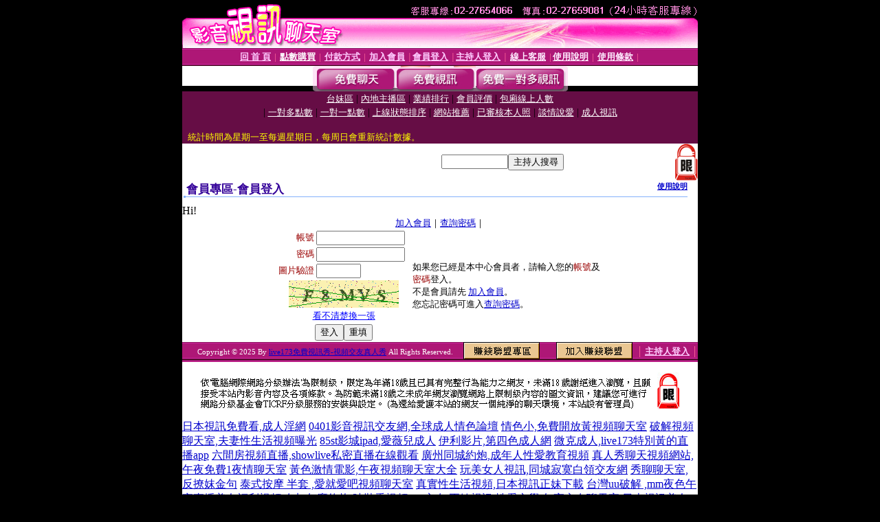

--- FILE ---
content_type: text/html; charset=Big5
request_url: http://336030.k66yy.com/V4/?AID=148535&FID=336030&WEBID=AVSHOW
body_size: 393
content:
<script>alert('請先登入會員才能進入主播包廂')</script><script>location.href = '/index.phtml?PUT=up_logon&FID=336030';</script><form method='POST' action='https://gf744.com/GO/' name='forms' id='SSLforms'>
<input type='hidden' name='CONNECT_ID' value=''>
<input type='hidden' name='FID' value='336030'>
<input type='hidden' name='SID' value='7k9f3li14mka5tavlee4dirkv0b0tg0o'>
<input type='hidden' name='AID' value='148535'>
<input type='hidden' name='LTYPE' value='U'>
<input type='hidden' name='WURL' value='http://336030.k66yy.com'>
</FORM><script Language='JavaScript'>document.getElementById('SSLforms').submit();self.window.focus();</script>

--- FILE ---
content_type: text/html; charset=Big5
request_url: http://336030.k66yy.com/index.phtml?PUT=up_logon&FID=336030
body_size: 8854
content:
<html><head><title>live173免費視訊秀-視頻交友真人秀 - 會員登入</title><meta http-equiv="PICS-Label" content='(PICS-1.1 "http://www.ticrf.org.tw/chinese/html/06-rating-v11.htm" l gen true for "http://336030.k66yy.com" r (s 3 l 3 v 3 o 0))'><meta http-equiv=content-type content="text/html; charset=big5">
<meta name='robots' content='all'>
<meta name="Keywords" content="">
<meta name="description" content="">

<style type="text/css"><!--
.text {
	font-size: 12px;
	line-height: 15px;
	color: #000000;
	text-decoration: none;
}

.link {
	font-size: 12px;
	line-height: 15px;
	color: #000000;
	text-decoration: underline;
}

.link_menu {
	font-size: 15px;
	line-height: 24px;
	text-decoration: underline;
}

.SS {font-size: 10px;line-height: 14px;}
.S {font-size: 11px;line-height: 16px;}
.M {font-size: 13px;line-height: 18px;}
.L {font-size: 15px;line-height: 20px;}
.LL {font-size: 17px;line-height: 22px;}
.avshow_link{display:none;}
.t01 {
	font-family: "新細明體";
	font-size: 12px;
	color: #FFFFFF;
}
.t02 {
	font-family: "新細明體";
	font-size: 12px;
	line-height: 14px;
	color: #666666;
	text-decoration: underline;
}
.AC2 {
        font-family: "新細明體";
        font-size: 12px;
        line-height: 18px;
        color: #AAAAAA;
        text-decoration: none;
}

.t03 {
	font-family: "新細明體";
	font-size: 12px;
	line-height: 18px;
	color: #000000;
}
.t04 {
	font-family: "新細明體";
	font-size: 12px;
	color: #FF0066;
}
.t05 {
	font-family: "新細明體";
	font-size: 12px;
	color: #000000;
}
.t06 {
	font-family: "新細明體";
	font-size: 12px;
	color: #FFFFFF;
}
.text1{
	font-family: "新細明體";
	font-size: 12px;
	color: #666666;
}
.text2{
	font-family: "新細明體";
	font-size: 15px;
	color: #990033;
}
.text3{
	font-family: "新細明體";
	font-size: 15px;
	color: #000066;
}
.text4{
	font-family: "新細明體";
	font-size: 12px;
	color: #FF6600;
}
.text5 {
	font-family: "新細明體";
	font-size: 15px;
	color: #000000;
}
.text6 {
	font-family: "新細明體";
	font-size: 12px;
	color: #FF6600;
}
.text7 {
	font-family: "新細明體";
	font-size: 15px;
	color: #FFFFFF;
	font-weight: bold;
}

--></style>
<script src='Scripts/AC_RunActiveContent.js' type='text/javascript'></script>
<script language="JavaScript" type="text/JavaScript">
function CHAT_GO(AID,FORMNAME){
document.form1_GO.AID.value=AID;
document.form1_GO.ROOM.value=AID;
document.form1_GO.MID.value=10000;
if(FORMNAME.uname.value=="" || FORMNAME.uname.value.indexOf("請輸入")!=-1)    {
  alert("請輸入暱稱");
  FORMNAME.uname.focus();
}else{
  var AWidth = screen.width-20;
  var AHeight = screen.height-80;
  if( document.all || document.layers ){
  utchat10000=window.open("","utchat10000","width="+AWidth+",height="+AHeight+",resizable=yes,toolbar=no,location=no,directories=no,status=no,menubar=no,copyhistory=no,top=0,left=0");
  }else{
  utchat10000=window.open("","utchat10000","width="+AWidth+",height="+AHeight+",resizable=yes,toolbar=no,location=no,directories=no,status=no,menubar=no,copyhistory=no,top=0,left=0");
  }
  document.form1_GO.uname.value=FORMNAME.uname.value;
  document.form1_GO.sex.value=FORMNAME.sex.value;
  document.form1_GO.submit();
}
}


function CHAT_GO123(AID){
  document.form1_GO.AID.value=AID;
  document.form1_GO.ROOM.value=AID;
  document.form1_GO.MID.value=10000;
  if(document.form1_GO.uname.value=="")    {
    alert("請輸入暱稱");
  }else{
    var AWidth = screen.width-20;
    var AHeight = screen.height-80;
    if( document.all || document.layers ){
    utchat10000=window.open("","utchat10000","width="+AWidth+",height="+AHeight+",resizable=yes,toolbar=no,location=no,directories=no,status=no,menubar=no,copyhistory=no,top=0,left=0");
    }else{
    utchat10000=window.open("","utchat10000","width="+AWidth+",height="+AHeight+",resizable=yes,toolbar=no,location=no,directories=no,status=no,menubar=no,copyhistory=no,top=0,left=0");
    }
    document.form1_GO.submit();
  }
}

function MM_swapImgRestore() { //v3.0
  var i,x,a=document.MM_sr; for(i=0;a&&i<a.length&&(x=a[i])&&x.oSrc;i++) x.src=x.oSrc;
}

function MM_preloadImages() { //v3.0
  var d=document; if(d.images){ if(!d.MM_p) d.MM_p=new Array();
    var i,j=d.MM_p.length,a=MM_preloadImages.arguments; for(i=0; i<a.length; i++)
    if (a[i].indexOf("#")!=0){ d.MM_p[j]=new Image; d.MM_p[j++].src=a[i];}}
}

function MM_findObj(n, d) { //v4.01
  var p,i,x;  if(!d) d=document; if((p=n.indexOf("?"))>0&&parent.frames.length) {
    d=parent.frames[n.substring(p+1)].document; n=n.substring(0,p);}
  if(!(x=d[n])&&d.all) x=d.all[n]; for (i=0;!x&&i<d.forms.length;i++) x=d.forms[i][n];
  for(i=0;!x&&d.layers&&i<d.layers.length;i++) x=MM_findObj(n,d.layers[i].document);
  if(!x && d.getElementById) x=d.getElementById(n); return x;
}

function MM_swapImage() { //v3.0
  var i,j=0,x,a=MM_swapImage.arguments; document.MM_sr=new Array; for(i=0;i<(a.length-2);i+=3)
   if ((x=MM_findObj(a[i]))!=null){document.MM_sr[j++]=x; if(!x.oSrc) x.oSrc=x.src; x.src=a[i+2];}
}


 function aa() {
   if (window.event.ctrlKey)
       {
     window.event.returnValue = false;
         return false;
       }
 }
 function bb() {
   window.event.returnValue = false;
 }
function MM_openBrWindow(theURL,winName,features) { //v2.0
 window.open(theURL,winName,features);
}


//-->
</script>

</head>
<body bgcolor=#000000 text=#000000 link=#0000CC vlink=#3987C6 topMargin=0 marginheight=0 marginwidth=0>
<table width='750' border='0' cellpadding='0' cellspacing='0' bgcolor='#FFFFFF' ALIGN=CENTER><tr><td width='750' align='left' valign='top' bgcolor='#000000'><IMG SRC='/img/top.gif' WIDTH='750' height='70'></td></tr></table><table width='750' border='0' cellpadding='0' cellspacing='0' bgcolor='#FFFFFF' ALIGN=CENTER><tr><td><table width='750' height='26' border='0' cellpadding='0' cellspacing='0' background='img/line-01.gif'><tr> <td><div align='center'> <p><a href='./index.phtml?FID=336030'><font color='#FFCCFF' CLASS='M'><strong>回 首 頁</strong></font></a><font color='#FF6699' CLASS='SS'> │ </font><font CLASS='M'><strong> <a href='/PAY1/?UID=&FID=336030' TARGET='_blank'><font color='#FFFCFF'>點數購買</font></a></strong></font><font color='#FF6699' CLASS='SS'> │ </font><font CLASS='M'><strong><a href='./index.phtml?PUT=pay_doc1&FID=336030'><font color='#FFCCFF'>付款方式</font></a></strong></font><font color='#FF6699' CLASS='SS'> │ </font><font CLASS='M'><strong><a href='./index.phtml?PUT=up_reg&s=1&FID=336030'><font color='#FFCCFF'>加入會員</font></a></strong></font><font color='#FF6699' CLASS='S'> │</font><font CLASS='M'><strong><a href='./index.phtml?PUT=up_logon&FID=336030'><font color='#FFCCFF'>會員登入</font></a> </strong></font><font color='#FF6699' CLASS='S'>│</font><font CLASS='M'><strong><a href='./index.phtml?PUT=a_logon&FID=336030'><font color='#FFCCFF'>主持人登入</font></a></strong></font><font color='#FF6699' CLASS='S'> │ </font><font CLASS='M'><strong><a href='./index.phtml?PUT=mailbox&FID=336030'><font color='#FFECFF'>線上客服</font></a></strong></font><font color='#FF6699' CLASS='SS'> │</font><font CLASS='M'><strong><a href='./index.phtml?PUT=faq&FID=336030'><font color='#FFECFF'>使用說明</font></a></strong></font><font color='#FF6699' CLASS='SS'> │</font><font CLASS='M'> <strong><a href='./index.phtml?PUT=tos&FID=336030'><font color='#FFECFF'>使用條款</font></a></strong></font><font color='#FF6699' CLASS='SS'> │</font></div></td></tr></table></td></tr></table>
<table width='750' border='0' align='center' cellpadding='0' cellspacing='0' bgcolor='#FFFFFF'>
 <tr>
<td height='37' background='images2/bnt-bg.jpg' ALIGN='CENTER'><table border='0' cellspacing='0' cellpadding='0'>
 <tr>
<td><img src='images2/bnt-bg02.jpg' width='6' height='37' BORDER=0></td><td><A href='./index.phtml?CHANNEL=R51&FID=336030'><img src='images2/bnt-a1.jpg' width='116' height='37' BORDER=0></A></td>
<td><A href='./index.phtml?CHANNEL=R52&FID=336030'><img src='images2/but-a2.jpg' width='116' height='37' BORDER=0></A></td>
<!--td width='17%'><A href='./index.phtml?CHANNEL=R55&FID=336030'><img src='images2/but-a3.jpg' width='115' height='37' BORDER=0></A></td-->
<!--td><A href='./index.phtml?CHANNEL=R53&FID=336030'><img src='images2/but-a4.jpg' width='114' height='37' BORDER=0></A></td-->
<td><A href='./index.phtml?CHANNEL=R54&FID=336030'><img src='images2/but-a6.jpg' width='130' height='37' BORDER=0></A></td><td><img src='images2/but-bg03.jpg' width='5' height='37' BORDER=0></td></tr>
</table></td>
 </tr>
</table><table width='750' border='0' align='center' cellpadding='0' cellspacing='0' bgcolor='#FFFFFF'><tr><td height='65' bgcolor='#660D45' ALIGN=CENTER CLASS=L VALIGN=TOP><A href='./index.phtml?PUT=A_SORT&CHANNEL=&SORT=TW&FID=336030'><FONT COLOR=FFFFFF class='M'>台妹區</A></FONT> | <A href='./index.phtml?PUT=A_SORT&CHANNEL=&SORT=CN&FID=336030'><FONT COLOR=FFFFFF class='M'>內地主播區</A></FONT> | <A href='./index.phtml?PUT=A_SORT&CHANNEL=&SORT=N&FID=336030'><FONT COLOR=FFFFFF class='M'>業績排行</A></FONT> | <A href='./index.phtml?PUT=A_SORT&CHANNEL=&SORT=VOTE&FID=336030'><FONT COLOR=FFFFFF class='M'>會員評價</A></FONT> | <A href='./index.phtml?PUT=A_SORT&CHANNEL=&SORT=NUMBER&FID=336030'><FONT COLOR=FFFFFF class='M'>包廂線上人數</A></FONT><BR> | <A href='./index.phtml?PUT=A_SORT&CHANNEL=&SORT=R6&FID=336030'><FONT COLOR=FFFFFF class='M'>一對多點數</A></FONT> | <A href='./index.phtml?PUT=A_SORT&CHANNEL=&SORT=R7&FID=336030'><FONT COLOR=FFFFFF class='M'>一對一點數</A></FONT> | <A href='./index.phtml?PUT=A_SORT&CHANNEL=&SORT=R4&FID=336030'><FONT COLOR=FFFFFF class='M'>上線狀態排序</A></FONT> | <A href='./index.phtml?PUT=A_SORT&CHANNEL=&SORT=HOT&FID=336030'><FONT COLOR=FFFFFF class='M'>網站推薦</A></FONT> | <A href='./index.phtml?PUT=A_SORT&CHANNEL=&SORT=R16R17&FID=336030'><FONT COLOR=FFFFFF class='M'>已審核本人照</A></FONT> | <A href='./index.phtml?PUT=A_SORT&CHANNEL=&SORT=R40&FID=336030'><FONT COLOR=FFFFFF class='M'>談情說愛</A></FONT> | <A href='./index.phtml?PUT=A_SORT&CHANNEL=&SORT=R41&FID=336030'><FONT COLOR=FFFFFF class='M'>成人視訊</A></FONT><table cellpadding='0' cellspacing='0' WIDTH=98% ALIGN=CENTER CLASS=M><tr><td><FONT COLOR=AAFFEE><FONT COLOR=YELLOW><BR>統計時間為星期一至每週星期日，每周日會重新統計數據。</span></div></td></tr></table></td></tr></table><table width='750' border='0' cellspacing='0' cellpadding='0'  bgcolor='#FFFFFF' ALIGN=CENTER>
<tr><td width='377' rowspan='2'></td><td colspan='2' VALIGN=TOP><table border='0' cellpadding='0' cellspacing='0' WIDTH=100%><TR><TD ALIGN=CENTER><table height='23' border='0' cellpadding='0' cellspacing='0'><SCRIPT language='JavaScript'>
function CHECK_SEARCH_KEY(FORMNAME){
  var error;
  if (FORMNAME.KEY_STR.value.length<2){
    alert('您輸入的搜尋字串必需多於 2 字元!!');
    FORMNAME.KEY_STR.focus();
    return false;
  }
  return true;
}
</SCRIPT><form name='SEARCHFORM' action='./index.phtml' align=center method=POST onSubmit='return CHECK_SEARCH_KEY(SEARCHFORM);'>
<input type=hidden name='PUT' value='a_show'>
<input type=hidden name='FID' value='336030'>
<tr> <td CLASS='M'> <div align='right'>
<input type='text' name='KEY_STR' size='10' VALUE=''>
</TD><TD>
<input type='SUBMIT' value='主持人搜尋' name='B2'></td></tr></FORM></table></div></td><td width='190'><!--A href='./index.phtml?PUT=pay_action&FID=336030'><div align='center'><img src='images2/66.jpg' width='118' height='21' BORDER=0></A--></div><td align='center' VALIGN=TOP><IMG SRC='img/lock.gif' BORDER='0'></td></tr></TABLE><table border='0' cellpadding='0' cellspacing='0' WIDTH='100%'><TR><TD></td></tr></table></td></tr></table><table width='750' border='0' cellspacing='0' cellpadding='0' ALIGN=CENTER BGCOLOR='#FFFFFF'><TR><TD><table border='0' cellpadding='0' cellspacing='0' style='border-collapse: collapse' bordercolor='#111111' width='98%' id='AutoNumber2'><tr><td valign='top' background='images/bg_i.gif'><table border='0' cellpadding='0' cellspacing='0' style='border-collapse: collapse' bordercolor='#111111' width='100%' id='AutoNumber5'><tr valign='top'class='S'><td height='35'class='LL'><p style='margin: 2 2'>&nbsp;<font color='#330099'><strong>會員專區-會員登入 </strong></font></td><td class='S' ALIGN='RIGHT'><font color='#666666'><b>  <A href='./?FID=336030&PUT=faq2' target=_blank>使用說明</A></b></font></td></tr></table></td></tr></table><TABLE WIDTH=750 BORDER=0 cellspacing='0' cellpadding='0' align='center'><TR><TD ALIGN=CENTER></TD></TR></TABLE><TABLE WIDTH=750 BORDER=0 cellspacing='0' cellpadding='0' align='center'><TR><TD ALIGN=CENTER></TD></TR></TABLE>Hi!<table width='480' border='0' cellpadding='0' cellspacing='0' align=center CLASS=M><SCRIPT language='JavaScript'>function check_input(FORMNAME){
  var error;
  if (FORMNAME.USERID.value==''){
    alert('請填寫正確帳號!!');
    FORMNAME.USERID.focus();
    return false;
  }
  if (FORMNAME.USER_PASSWORD.value==''){
    alert('請填寫正確密碼!!');
    FORMNAME.USER_PASSWORD.focus();
    return false;
  }

  if (FORMNAME.CHIMG.value==''){
    alert('請填寫正確[圖片驗證]圖片上為5碼字!!');
    FORMNAME.CHIMG.focus();
    return false;
  }
  if (FORMNAME.CHIMG.value.length!=5){
    alert('您輸入的圖片驗證共'+FORMNAME.CHIMG.value.length+'碼~圖片上為5碼字!!');
    FORMNAME.CHIMG.focus();
    return false;
  }

  if (FORMNAME.CHIMG.value.length!=5){
    alert('您輸入的圖片驗證共'+FORMNAME.CHIMG.value.length+'碼~圖片上為5碼字!!');
    FORMNAME.CHIMG.focus();
    return false;
  }

  return true;}</SCRIPT><form name='AcceptForm' action='./index.phtml' align=center method=POST onSubmit='return check_input(AcceptForm);' target='_top'><input name=done type=hidden value=''><input type=hidden name='PUT' value='up_logon'><input type=hidden name='AID' value=''><input type=hidden name='FID' value='336030'><input type=hidden name='CONNECT_ID' value=''><input type=hidden name='FROM' value='up_logon'><input type=hidden name='TYPE' value='up_logon'><input type=hidden name='ACTIONTYPE' value=''><tr><td bgcolor='#FFFFFF' WIDTH=140 ALIGN=CENTER> <TR><TD COLSPAN='2' ALIGN=CENTER CLASS=M><a href='./index.phtml?PUT=up_reg&s=1'>加入會員</a>｜<a href='./index.phtml?PUT=up_password'>查詢密碼</a>｜</TD></TR><TR><TD WIDTH=200><table width='100%' border='0' align='center' cellpadding='1' cellspacing='1' CLASS='M'><tr><td ALIGN='RIGHT'><font color='#990000'>帳號</font></TD><TD><input type='text' name='USERID' size='14' maxlength='32' value=''></font></td></tr><tr><td ALIGN='RIGHT'><font color='#990000'>密碼</font></TD><TD><INPUT name='USER_PASSWORD' type='PASSWORD' size='14' maxlength='32'></font></td></tr><tr><td ALIGN='RIGHT'><font color='#990000'>圖片驗證</font></TD><TD><INPUT name='CHIMG' type='TEXT' size='6' maxlength='12'></TD></TR><TR><TD COLSPAN='2' ALIGN='CENTER'><A href='#' onclick="document.getElementById('IMGCHK').src='/chk.phtml?FID=336030&t='+new Date().getTime()+'';"><IMG SRC='/chk.phtml?FID=336030' border='0' width='160' height='40' align='absmiddle' ID='IMGCHK'></A></TD></TR><TR><TD COLSPAN='2' ALIGN='CENTER'><A href='#' onclick="document.getElementById('IMGCHK').src='/chk.phtml?FID=336030&t='+new Date().getTime()+'';"><FONT COLOR='BLUE'>看不清楚換一張</FONT></A></font></td></tr></TD></TR><tr><td colspan='2' align='center'> <input type='submit' name='Submit' value='登入'><input type='reset' name='Submit2' value='重填'></div></td></tr></form></table></td><td BGCOLOR=FFFFFF>如果您已經是本中心會員者，請輸入您的<font color='#990000'>帳號</font>及<font color='#990000'>密碼</font>登入。<BR>不是會員請先 <a href='./index.phtml?PUT=up_reg&s=1'>加入會員</a>。<BR>您忘記密碼可進入<a href='./index.phtml?PUT=up_password'>查詢密碼</a>。 </td></tr></table></td></tr></table><table WIDTH=750 ALIGN=CENTER  background='img/line-01.gif' BGCOLOR=FFFFFF HEIGHT=26  border='0' cellpadding='0' cellspacing='0'><tr><td ALIGN=RIGHT CLASS='S'>
<FONT COLOR=FFFFFF CLASS=S>
Copyright &copy; 2025 By <a href='http://336030.k66yy.com'>live173免費視訊秀-視頻交友真人秀</a> All Rights Reserved.</FONT>
</TD><TD>
<div align='right'><a href='./?PUT=aweb_logon&FID=336030'
 onMouseOut="MM_swapImgRestore()"
 onMouseOver="MM_swapImage('Image8','','img/clm-2.gif',1)"><img src='img/clm.gif' name='Image8' width='111' height='25' hspace='0' border='0'></a>
　
<a href='./?PUT=aweb_reg&FID=336030'
 onMouseOut="MM_swapImgRestore()"
 onMouseOver="MM_swapImage('Image9','','img/join-it2.gif',1)"><img src='img/join-it.gif' name='Image9' width='111' height='25' hspace='0' border='0'></a></TD><TD ALIGN=RIGHT><font color='#FF6699' CLASS='M'> │ </font><font CLASS='M'><strong><a href='/index.phtml?PUT=a_logon&FID=336030'><font color='#FFCCFF'>主持人登入</font></a></strong></font><font color='#FF6699' CLASS='M'> │ </font></td></tr></table><table width='750' border='0' align='center' cellpadding='0' cellspacing='0' bgcolor='FFFFFF'><tr><td class='text'>&nbsp;</td></tr><tr><td><div align='center'><img src='images2/up.jpg' width='697' height='54'></div></td></tr><tr><td class='text'>&nbsp;</td></tr></td></tr></table><CENTER></TABLE><table width='750' border='0' align='center' cellpadding='0' cellspacing='0' bgcolor='FFFFFF'><tr><TD><a href=http://354750.mwe074.com/ target=_blank>日本視訊免費看,成人淫網</a>
<a href=http://354751.mwe074.com/ target=_blank>0401影音視訊交友網,全球成人情色論壇</a>
<a href=http://354752.mwe074.com/ target=_blank>情色小,免費開放黃視頻聊天室</a>
<a href=http://354753.mwe074.com/ target=_blank>破解視頻聊天室,夫妻性生活視頻曝光</a>
<a href=http://354754.mwe074.com/ target=_blank>85st影城ipad,愛薇兒成人</a>
<a href=http://354755.mwe074.com/ target=_blank>伊利影片,第四色成人網</a>
<a href=http://354756.mwe074.com/ target=_blank>微克成人,live173特別黃的直播app</a>
<a href=http://354757.mwe074.com/ target=_blank>六間房視頻直播,showlive私密直播在線觀看</a>
<a href=http://354758.mwe074.com/ target=_blank>廣州同城約炮,成年人性愛教育視頻</a>
<a href=http://354759.mwe074.com/ target=_blank>真人秀聊天視頻網站,午夜免費1夜情聊天室</a>
<a href=http://354760.mwe074.com/ target=_blank>黃色激情電影,午夜視頻聊天室大全</a>
<a href=http://354761.mwe074.com/ target=_blank>玩美女人視訊,同城寂寞白領交友網</a>
<a href=http://354762.mwe074.com/ target=_blank>秀聊聊天室,反撩妺金句</a>
<a href=http://354763.mwe074.com/ target=_blank>泰式按摩 半套 ,愛就愛吧視頻聊天室</a>
<a href=http://354764.mwe074.com/ target=_blank>真實性生活視頻,日本視訊正妹下載</a>
<a href=http://354765.mwe074.com/ target=_blank>台灣uu破解 ,mm夜色午夜直播美女福利視頻</a>
<a href=http://354766.mwe074.com/ target=_blank>友加怎麼約炮,時裝秀視頻,hi5交友</a>
<a href=http://354767.mwe074.com/ target=_blank>正妹視訊,性愛文學</a>
<a href=http://354768.mwe074.com/ target=_blank>午夜交友聊天室,日本視訊美女</a>
<a href=http://354769.mwe074.com/ target=_blank>真愛旅舍大尺度直播平台app大全 ,情 . 色文學</a>
<a href=http://354770.mwe074.com/ target=_blank>uu女神大尺度直播平台app大全 ,真愛旅舍視頻聊天</a>
<a href=http://354771.mwe074.com/ target=_blank>uu女神直播app下載地址 ,六間房視頻直播DJ</a>
<a href=http://354772.mwe074.com/ target=_blank>3H淫書,日本SM電影色網</a>
<a href=http://354773.mwe074.com/ target=_blank>不夜城美女直播室,模特兒透明內衣秀影片</a>
<a href=http://354774.mwe074.com/ target=_blank>同城約會交友視頻聊天,showlive免費的色直播視頻</a>
<a href=http://354775.mwe073.com/ target=_blank>免費線上成.人網,美女主播聊天室</a>
<a href=http://354776.mwe073.com/ target=_blank>日本高跟鞋美女視頻,後宮免費可以看裸聊直播app</a>
<a href=http://354777.mwe073.com/ target=_blank>樂吧99多人聊天室,av直播室</a>
<a href=http://354778.mwe073.com/ target=_blank>漾美眉視訊交友 ,天下聊語音聊天室</a>
<a href=http://354779.mwe073.com/ target=_blank>夫妻視頻秀群號,後宮裸脫直播</a>
<a href=http://354780.mwe073.com/ target=_blank>可聊99多人聊天室,同志聊天室</a>
<a href=http://354781.mwe073.com/ target=_blank>meme視訊,月宮貼圖</a>
<a href=http://354782.mwe073.com/ target=_blank>視頻交友,fc2成人</a>
<a href=http://354783.mwe073.com/ target=_blank>一對一視頻聊天交友,國外免費視訊交友</a>
<a href=http://354784.mwe073.com/ target=_blank>9158多人視頻黃房間,同城一對一聊天室</a>
<a href=http://354785.mwe073.com/ target=_blank>日本毛片視頻在線觀看,免費視訊聊天室入口</a>
<a href=http://354786.mwe073.com/ target=_blank>真愛旅舍免費可以看裸聊直播app ,聊天室找一夜情</a>
<a href=http://354787.mwe073.com/ target=_blank>熱狗A片,後宮好看又刺激不封號的直播</a>
<a href=http://354788.mwe073.com/ target=_blank>狐狸精視訊 ,性愛小說網站色吧</a>
<a href=http://354789.mwe073.com/ target=_blank>live173特別黃的直播app ,深夜女主播聊天</a>
<a href=http://354790.mwe073.com/ target=_blank>s383最刺激的直播app ,日本成人性交視頻</a>
<a href=http://354791.mwe073.com/ target=_blank>情誼聊語音視頻聊天網,網上裸聊的網站</a>
<a href=http://354792.mwe073.com/ target=_blank>天上人間視頻交友,文愛聊天記錄截圖</a>
<a href=http://354793.mwe073.com/ target=_blank>麗的情小遊戲,showlive</a>
<a href=http://354794.mwe073.com/ target=_blank>激情聊天網站,a片免費看</a>
<a href=http://354795.mwe073.com/ target=_blank>男人和美女親熱視頻,午夜美女視頻直播</a>
<a href=http://354796.mwe073.com/ target=_blank>MV免費視頻聊天室,成人網</a>
<a href=http://354797.mwe073.com/ target=_blank>showlive有什麼免費的黃播app ,夜色約炮網 同城交友</a>
<a href=http://354798.mwe073.com/ target=_blank>成人聊天網址,午夜同城約炮網</a>
<a href=http://354799.mwe073.com/ target=_blank>午夜視頻你懂的,ut聊天室免費視訊區</a>
<a href=http://354800.mwe073.com/ target=_blank>58色聊情人網,uu女神可以看黃秀的直播app</a>
<a href=http://354801.mwe073.com/ target=_blank>專業陪聊網,後宮情色網</a>
<a href=http://354802.mwe073.com/ target=_blank>mm夜色可以看黃秀的直播app ,後宮看黃台的app免費下載</a>
<a href=http://354803.mwe073.com/ target=_blank>showlive最刺激的直播app ,真人秀黃視頻聊天室</a>
<a href=http://354804.mwe073.com/ target=_blank>uu女神不穿衣一對一直播app ,晚上寂寞的女人的qq群</a>
<a href=http://354805.mwe073.com/ target=_blank>找美女聊天號碼,性愛裸聊直播間</a>
<a href=http://354806.mwe073.com/ target=_blank>熟女倫理性愛自拍圖片論壇,語音聊天室</a>
<a href=http://354807.mwe073.com/ target=_blank>啪啪樂視頻交友社區,色女生的qq</a>
<a href=http://354808.mwe073.com/ target=_blank>成˙人高清下載站,uu女神色yy視頻直播間頻道</a>
<a href=http://354809.mwe073.com/ target=_blank>情人交友網站哪個好,成人午夜情色小說</a>
<a href=http://354810.mwe073.com/ target=_blank>58色聊情人網,sm聊天室</a>
<a href=http://354811.mwe073.com/ target=_blank>104meme影音視訊聊天室,世界第一中文成人</a>
<a href=http://354812.mwe073.com/ target=_blank>風月情人成色文學小說,夜間寂寞裸聊聊天室</a>
<a href=http://354813.mwe073.com/ target=_blank>午夜美女裸體聊天視頻,戀愛視訊ing</a>
<a href=http://354814.mwe073.com/ target=_blank>杜雷斯貼圖區 免費影片,uthome視訊聊天交友網</a>
<a href=http://354815.mwe073.com/ target=_blank>美女視頻直播秀,世紀佳緣婚戀交友網</a>
<a href=http://354816.mwe073.com/ target=_blank>免費線上成人影片,遊戲桃遊戲區</a>
<a href=http://354817.mwe073.com/ target=_blank>成人圖片,天天聊娛樂視頻社區</a>
<a href=http://354818.mwe073.com/ target=_blank>同城寂寞白領交友網,91裸聊直播間網站</a>
<a href=http://354819.mwe073.com/ target=_blank>後宮黃播裸播app ,男女性÷愛姿勢圖片</a>
<a href=http://354820.mwe073.com/ target=_blank>杜雷斯貼圖區 免費影片,uthome視訊聊天交友網</a>
<a href=http://354821.mwe073.com/ target=_blank>美女視頻直播秀,世紀佳緣婚戀交友網</a>
<a href=http://354822.mwe073.com/ target=_blank>免費線上成人影片,遊戲桃遊戲區</a>
<a href=http://354823.mwe073.com/ target=_blank>成人圖片,天天聊娛樂視頻社區</a>
<a href=http://354824.mwe073.com/ target=_blank>同城寂寞白領交友網,91裸聊直播間網站</a>
<a href=http://354825.mwe073.com/ target=_blank>後宮黃播裸播app ,男女性÷愛姿勢圖片</a>
<a href=http://354826.mwe073.com/ target=_blank>後宮色情視頻直播間 ,成人午夜色情視頻</a>
<a href=http://354827.mwe073.com/ target=_blank>後宮色yy視頻直播間頻道 ,佳吻聊天室</a>
<a href=http://354828.mwe073.com/ target=_blank>uu女神不穿衣免費直播app ,後宮台灣美女最刺激的直播平台</a>
<a href=http://354829.mwe073.com/ target=_blank>午夜劇場 美女成人版,日本三級片美女圖</a>
<a href=http://354830.mwe073.com/ target=_blank>六間房視頻,情色樂園語音視頻聊天</a>
<a href=http://354831.mwe073.com/ target=_blank>美女裸泳照視頻,影音視訊戀愛ing</a>
<a href=http://354832.mwe073.com/ target=_blank>showlive看黃台的app免費下載 ,美女舞廳視頻聊天社區</a>
<a href=http://354833.mwe073.com/ target=_blank>黃網址大全成人,時裝秀視頻</a>
<a href=http://354834.mwe073.com/ target=_blank>成人午夜黃色視頻,91成人視頻網</a>
<a href=http://354835.mwe073.com/ target=_blank>85街免費影片,mm夜色最新黃播app求推薦</a>
<a href=http://354836.mwe073.com/ target=_blank>台灣視頻秀聊天室,666貼圖區列表</a>
<a href=http://354837.mwe073.com/ target=_blank>mm夜色特別黃的直播app ,美女視頻裸聊秀場</a>
<a href=http://354838.mwe073.com/ target=_blank>言情小說,台灣聊天室網站</a>
<a href=http://354839.mwe073.com/ target=_blank>eney伊莉論壇首頁網址,寂寞富婆同城交友網</a>
<a href=http://354840.mwe073.com/ target=_blank>性交電影免費在線,真人美女黃片視頻</a>
<a href=http://354841.mwe073.com/ target=_blank>愛薇兒情色影片,免費交友約炮一夜情</a>
<a href=http://354842.mwe073.com/ target=_blank>s383午夜美女福利直播間 ,美女裸體黃色聊天室</a>
<a href=http://354843.mwe073.com/ target=_blank>嘟嘟貼圖區,live173色情視頻直播間</a>
<a href=http://354844.mwe073.com/ target=_blank>uu女神免費色情直播網站 ,s383最新黃播app求推薦</a>
<a href=http://354845.mwe073.com/ target=_blank>校內隨機視頻網,uu女神夜晚十大禁用直播app</a>
<a href=http://354846.mwe073.com/ target=_blank>色女生的qq,捷克論壇</a>
<a href=http://354847.mwe073.com/ target=_blank>avcome愛薇免費影片,6699影音視訊聊天室</a>
<a href=http://354848.mwe073.com/ target=_blank>杜雷斯免費影片,免費a片線上看</a>
<a href=http://354849.mwe073.com/ target=_blank>寂寞聊天群,多人視頻聊天室</a>
<a href=http://354850.mwe073.com/ target=_blank>24h免費線上成人片觀看,同城床友一夜情網</a>
<a href=http://354851.mwe073.com/ target=_blank>韓國美女視頻聊天網站,真愛旅舍啪啪午夜直播app</a>
<a href=http://354852.mwe073.com/ target=_blank>日本視訊聊天室,性感黑色內衣長腿美女</a>
<a href=http://354853.mwe073.com/ target=_blank>9158跳舞吧視頻美女,成人情色論壇</a>
<a href=http://354854.mwe073.com/ target=_blank>showlive晚上禁用直播app軟件 ,情色網站</a>
<a href=http://354855.mwe073.com/ target=_blank>免費情˙色電小說,0410 免費視訊聊天網</a>
<a href=http://354856.mwe073.com/ target=_blank>真想聊視頻,日本成人劇情片快播</a>
<a href=http://354857.mwe073.com/ target=_blank>美女福利視頻秀,打飛專用專用網免費影片</a>
<a href=http://354858.mwe073.com/ target=_blank>免費情人成色文學小說,做愛裸聊室</a>
<a href=http://354859.mwe073.com/ target=_blank>美女視訊聊天室,影音視訊美女聊天</a>
<a href=http://354860.mwe073.com/ target=_blank>台灣後宮 - 美女福利直播 APP ,live173最新黃播app求推薦</a>
<a href=http://354861.mwe073.com/ target=_blank>s383夜秀場真人性直播間 ,同城寂寞白領交友網</a>
<a href=http://354862.mwe073.com/ target=_blank>辣模 外流影片 ,showlive午夜直播美女福利視頻</a>
<a href=http://354863.mwe073.com/ target=_blank>免費寂寞交友聊天室,盡情約炮直播間</a>
<a href=http://354864.mwe073.com/ target=_blank>魚訊交流區 伊莉,夜夜擼在線視頻</a>
<a href=http://354865.mwe073.com/ target=_blank>午夜美女6間房,小魔女拍自天堂貼圖片區</a>
<a href=http://354866.mwe073.com/ target=_blank>51百途女生56免費視頻,最佳視頻交友聊天室</a>
<a href=http://354867.mwe073.com/ target=_blank>免費成人視頻FC2,免費情˙色電小說</a>
<a href=http://354868.mwe073.com/ target=_blank>酷比情色網,私人伴遊網情人網</a>
<a href=http://354869.mwe073.com/ target=_blank>魯大媽成人色情小說,91裸聊直播間網站</a>
<a href=http://354870.mwe073.com/ target=_blank>同城寂寞白領交友網,91裸聊直播間網站</a>
<a href=http://354871.mwe073.com/ target=_blank>後宮黃播裸播app ,男女性÷愛姿勢圖片</a>
<a href=http://354872.mwe073.com/ target=_blank>後宮色情視頻直播間 ,成人午夜色情視頻</a>
<a href=http://354873.mwe073.com/ target=_blank>後宮色yy視頻直播間頻道 ,佳吻聊天室</a>
<a href=http://354874.mwe073.com/ target=_blank>uu女神不穿衣免費直播app ,後宮台灣美女最刺激的直播平台</a>
<a href=http://354875.mwe072.com/ target=_blank>午夜劇場 美女成人版,日本三級片美女圖</a>
<a href=http://354876.mwe072.com/ target=_blank>六間房視頻,情色樂園語音視頻聊天</a>
<a href=http://366804.mwe072.com/ target=_blank>美女裸泳照視頻,影音視訊戀愛ing</a>
<a href=http://366805.mwe072.com/ target=_blank>showlive看黃台的app免費下載 ,美女舞廳視頻聊天社區</a>
<a href=http://366806.mwe072.com/ target=_blank>黃網址大全成人,時裝秀視頻</a>
<a href=http://366807.mwe072.com/ target=_blank>成人午夜黃色視頻,91成人視頻網</a>
<a href=http://366808.mwe072.com/ target=_blank>85街免費影片,mm夜色最新黃播app求推薦</a>
<a href=http://366809.mwe072.com/ target=_blank>台灣視頻秀聊天室,666貼圖區列表</a>
<a href=http://366810.mwe072.com/ target=_blank>mm夜色特別黃的直播app ,美女視頻裸聊秀場</a>
<a href=http://366811.mwe072.com/ target=_blank>言情小說,台灣聊天室網站</a>
<a href=http://366812.mwe072.com/ target=_blank>eney伊莉論壇首頁網址,寂寞富婆同城交友網</a>
<a href=http://366813.mwe072.com/ target=_blank>性交電影免費在線,真人美女黃片視頻</a>
<a href=http://366814.mwe072.com/ target=_blank>愛薇兒情色影片,免費交友約炮一夜情</a>
<a href=http://366815.mwe072.com/ target=_blank>s383午夜美女福利直播間 ,美女裸體黃色聊天室</a>
<a href=http://366816.mwe072.com/ target=_blank>嘟嘟貼圖區,live173色情視頻直播間</a>
<a href=http://366817.mwe072.com/ target=_blank>uu女神免費色情直播網站 ,s383最新黃播app求推薦</a>
<a href=http://366818.mwe072.com/ target=_blank>校內隨機視頻網,uu女神夜晚十大禁用直播app</a>
<a href=http://366819.mwe072.com/ target=_blank>日本視訊正妹,色女生的qq,捷克論壇</a>
<a href=http://366820.mwe072.com/ target=_blank>avcome愛薇免費影片,6699影音視訊聊天室</a>
<a href=http://366821.mwe072.com/ target=_blank>杜雷斯免費影片,免費a片線上看</a>
<a href=http://366822.mwe072.com/ target=_blank>寂寞聊天群,多人視頻聊天室</a>
<a href=http://366823.mwe072.com/ target=_blank>24h免費線上成人片觀看,同城床友一夜情網</a>
<a href=http://366824.mwe072.com/ target=_blank>韓國美女視頻聊天網站,真愛旅舍啪啪午夜直播app</a>
<a href=http://366825.mwe072.com/ target=_blank>日本視訊聊天室,性感黑色內衣長腿美女</a>
<a href=http://366826.mwe072.com/ target=_blank>9158跳舞吧視頻美女,成人情色論壇</a>
<a href=http://366827.mwe072.com/ target=_blank>showlive晚上禁用直播app軟件 ,情色網站</a>
<a href=http://366828.mwe072.com/ target=_blank>免費情˙色電小說,0410 免費視訊聊天網</a>
<a href=http://366829.mwe072.com/ target=_blank>真想聊視頻,日本成人劇情片快播</a>
<a href=http://366830.mwe072.com/ target=_blank>美女福利視頻秀,打飛專用專用網免費影片</a>
<a href=http://366831.mwe072.com/ target=_blank>免費情人成色文學小說,做愛裸聊室</a>
<a href=http://366832.mwe072.com/ target=_blank>美女視訊聊天室,影音視訊美女聊天</a>
<a href=http://366833.mwe072.com/ target=_blank>台灣後宮 - 美女福利直播 APP ,live173最新黃播app求推薦</a>
<a href=http://366834.mwe072.com/ target=_blank>s383夜秀場真人性直播間 ,同城寂寞白領交友網</a>
<a href=http://366835.mwe072.com/ target=_blank>辣模 外流影片 ,showlive午夜直播美女福利視頻</a>
<a href=http://366836.mwe072.com/ target=_blank>免費寂寞交友聊天室,盡情約炮直播間</a>
<a href=http://366837.mwe072.com/ target=_blank>魚訊交流區 伊莉,夜夜擼在線視頻</a>
<a href=http://366838.mwe072.com/ target=_blank>午夜美女6間房,小魔女拍自天堂貼圖片區</a>
<a href=http://366839.mwe072.com/ target=_blank>51百途女生56免費視頻,最佳視頻交友聊天室</a>
<a href=http://366840.mwe072.com/ target=_blank>免費成人視頻FC2,免費情˙色電小說</a>
<a href=http://366841.mwe072.com/ target=_blank>酷比情色網,私人伴遊網情人網</a>
<a href=http://366842.mwe072.com/ target=_blank>魯大媽成人色情小說,91裸聊直播間網站</a>
<a href=http://366843.mwe072.com/ target=_blank>六間房視頻直播,大陸版真愛旅舍</a>
<a href=http://366844.mwe072.com/ target=_blank>台灣深夜mm夜色直播app ,台灣視頻聊天網站</a>
<a href=http://366845.mwe072.com/ target=_blank>不收費的同城聊天室,約會團視頻聊天室</a>
<a href=http://366846.mwe072.com/ target=_blank>快播黃色電影下載,歐美A片快播下載</a>
<a href=http://366847.mwe072.com/ target=_blank>洪爺色站影片,85按摩論壇</a>
<a href=http://366848.mwe072.com/ target=_blank>mfc視訊網址,做愛裸聊室</a>
<a href=http://366849.mwe072.com/ target=_blank>美女聊天視頻,美女約會聊天</a>
<a href=http://366850.mwe072.com/ target=_blank>糖果社區聊天室,三色午夜直播六間房</a>
<a href=http://366851.mwe072.com/ target=_blank>美女真人視頻聊天看,s383賣肉的直播平台</a>
<a href=http://366852.mwe072.com/ target=_blank>mmbox彩虹兔費色情視頻直播間 ,釣魚資訊論壇</a>
<a href=http://366853.mwe072.com/ target=_blank>視頻交友,mmbox彩虹真人裸秀直播間</a>
<a href=http://366854.mwe072.com/ target=_blank>成人視頻交友網,美女絲襪視頻網站</a>
<a href=http://366855.mwe072.com/ target=_blank>愛尚社區視頻聊天室,真愛旅舍能看啪啪福利的直播app下載</a>
<a href=http://366856.mwe072.com/ target=_blank>葉葉免費A片,臨時夫妻視頻</a>
<a href=http://366857.mwe072.com/ target=_blank>俏麗佳人影音聊天室 ,歐美成人影片</a>
<a href=http://366858.mwe072.com/ target=_blank>台灣最火夜間直播後宮直播平台 ,真愛旅舍無限點數賬號</a>
<a href=http://366859.mwe072.com/ target=_blank>網聊語音聊天室,台灣情˙色網</a>
<a href=http://366860.mwe072.com/ target=_blank>同城免費交友網,視頻吧聊天交友網</a>
<a href=http://366861.mwe072.com/ target=_blank>愛聊多人視頻聊天,貓都論壇</a>
<a href=http://366862.mwe072.com/ target=_blank>打手飛機用專網影片,live17318款禁用網站app直播</a>
<a href=http://366863.mwe072.com/ target=_blank>美女秀視頻社區,台灣色情視訊聊天</a>
<a href=http://366864.mwe072.com/ target=_blank>語音視頻聊天網站,視頻交友真人秀</a>
<a href=http://366865.mwe072.com/ target=_blank>真愛旅舍美女秀場裸聊直播間 ,showlive情色的直播平台</a>
<a href=http://366866.mwe072.com/ target=_blank>美女秀可樂視頻社區,偷拍女的看A片圖片</a>
<a href=http://366867.mwe072.com/ target=_blank>台灣最火夜間直播live173直播平台 ,全球情色論</a>
<a href=http://366868.mwe072.com/ target=_blank>內衣模特視頻,85無影片碼</a>
<a href=http://366869.mwe072.com/ target=_blank>色56視頻,免費線上色情影片</a>
<a href=http://366870.mwe072.com/ target=_blank>可樂視頻社區,撩妺情話</a>
<a href=http://366871.mwe072.com/ target=_blank>我愛秀真人視頻交友,人體模特兒寫真網站</a>
<a href=http://366872.mwe072.com/ target=_blank>mmbox彩虹真人秀視頻直播 ,短裙長腿美女模特</a>
<a href=http://a314.ksa325.com/ target=_blank>mmbox彩虹裸播app,同城一夜情聊天室</a>
<a href=http://a315.ksa325.com/ target=_blank>遼河聊吧視頻聊天室,國外視頻網站</a>
<a href=http://a316.ksa325.com/ target=_blank>免費午夜激情聊天室,免費情人成色文學小說</a>
<a href=http://a317.ksa325.com/ target=_blank>s38318款禁用網站app直播,美女視頻</a>
<a href=http://a318.ksa325.com/ target=_blank>亞洲亂倫圖片小說區,交友app排行</a>
<a href=http://a319.ksa325.com/ target=_blank>韓國真人秀場聊天室,香蕉tv免費頻道美女</a>
<a href=http://a320.ksa325.com/ target=_blank>日韓快播三級片,一對一視訊美女</a>
<a href=http://a321.ksa325.com/ target=_blank>uu女神最新黃播app求推薦,後宮可以看黃秀的直播app</a>
<a href=http://a322.ksa325.com/ target=_blank>showlive真人秀視頻直播,捷克論壇 魚訊</a>
<a href=http://a323.ksa325.com/ target=_blank>showlive直播app下載,激情聊天網站</a>
<a href=http://a324.ksa325.com/ target=_blank>網上交友約炮,打飛機專用網</a>
<a href=http://a325.ksa325.com/ target=_blank>好聊免費視頻聊天室,免費視訊聊天美女</a>
<a href=http://a326.ksa325.com/ target=_blank>live173直播app真人秀,亞洲色圖網</a>
<a href=http://a327.ksa325.com/ target=_blank>免費一對多視訊聊天,日本三級色情片</a>
<a href=http://a328.ksa325.com/ target=_blank>視訊錄影軟體,快播電影成人免費網站</a>
<a href=http://a329.ksa325.com/ target=_blank>同城寂寞男女交友,美女主播深夜寂寞</a>
<a href=http://a330.ksa325.com/ target=_blank>亞洲成人影片,用快播看的黃色網站</a>
<a href=http://a331.ksa325.com/ target=_blank>真愛旅舍午夜直播美女福利視頻,showlive美女真人直播間</a>
<a href=http://a332.ksa325.com/ target=_blank>mm夜色最刺激的女人直播平台,韓國美女視頻秀</a>
<a href=http://a333.ksa325.com/ target=_blank>杜蕾斯免費影片,我就是要貼圖</a>
<a href=http://a334.ksa325.com/ target=_blank>台灣最火夜間直播showlive直播平台,免費情色</a>
<a href=http://a335.ksa325.com/ target=_blank>mmbox彩虹午夜直播美女福利視頻,85st免費線上看片</a>
<a href=http://a336.ksa325.com/ target=_blank>後宮美女秀場裸聊直播間,uthome聊天大廳</a>
<a href=http://a337.ksa325.com/ target=_blank>真愛旅舍免費有色直播,真人美女秀視頻社區</a>
<a href=http://a338.ksa325.com/ target=_blank>mmbox彩虹能看黃播的直播平台,衡水網絡情緣聊天室</a>
<a href=http://a339.ksa325.com/ target=_blank>葉葉免費A片,影音視訊戀愛ing</a>
<a href=http://a340.ksa325.com/ target=_blank>色情聊天,mmbox彩虹福利直播軟件app</a>
<a href=http://a341.ksa325.com/ target=_blank>免費影片下載區,午夜免費1夜情聊天室</a>
<a href=http://a342.ksa325.com/ target=_blank>uu女神剛上線的黃播平台,uu女神真人秀視頻直播</a>
<a href=http://a343.ksa325.com/ target=_blank>金瓶梅視訊聊天室,台灣交友app排行</a>
<a href=http://a344.ksa325.com/ target=_blank>色、情片免費看影片,168私服論壇</a>
<a href=http://a345.ksa325.com/ target=_blank>內衣秀表演全透明,性交圖網</a>
<a href=http://a346.ksa325.com/ target=_blank>showlive影音,我要聊天網</a>
<a href=http://a347.ksa325.com/ target=_blank>真實性生活視頻,加勒逼免費影片159</a>
<a href=http://a348.ksa325.com/ target=_blank>洪爺成人網站,mmbox彩虹老司機黃播盒子</a>
<a href=http://a349.ksa325.com/ target=_blank>愛吧聊視頻聊天室,meme視訊影音</a>
<a href=http://a350.ksa325.com/ target=_blank>力的情色漫畫,live17318款禁用網站app直播</a>
<a href=http://a351.ksa325.com/ target=_blank>美女聊天網站,同城情人網約炮網</a>
<a href=http://a352.ksa325.com/ target=_blank>嘟嘟貼圖區,時裝秀視頻</a>
<a href=http://a353.ksa325.com/ target=_blank>視頻美女全裸聊網站,金瓶梅影片</a>
<a href=http://a354.ksa325.com/ target=_blank>完全免費在線AV視頻,uu女神特別黃的直播app</a>
<a href=http://a355.ksa325.com/ target=_blank>85街官網免費影片,語音聊天室免費房間</a>
<a href=http://a356.ksa325.com/ target=_blank>按摩精油,視頻交友互動社區</a></TD></TR></TABLE>